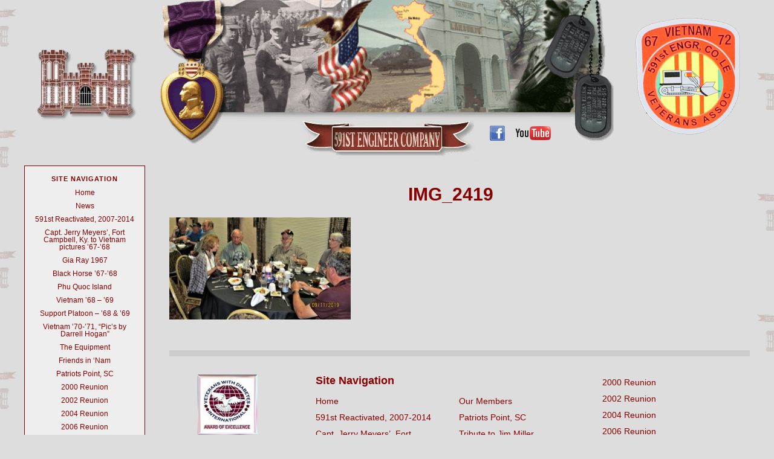

--- FILE ---
content_type: text/html; charset=UTF-8
request_url: https://591engineercompany.com/1598-2/2019-reunion-2/img_2419/
body_size: 55998
content:
<!DOCTYPE html>
<!--[if IE 7]>
<html class="ie ie7" lang="en-US">
<![endif]-->
<!--[if IE 8]>
<html class="ie ie8" lang="en-US">
<![endif]-->
<!--[if !(IE 7) | !(IE 8)  ]><!-->
<html lang="en-US">
<!--<![endif]-->
<head>
<meta charset="UTF-8" />
<meta name="viewport" content="initial-scale=1.0, maximum-scale=1.0, width=device-width, user-scalable=no" />
<title>IMG_2419 - 591st Engineer Company</title>
<link rel="profile" href="http://gmpg.org/xfn/11" />
<link href="https://fonts.googleapis.com/css?family=Lato:400,400i,700,700i" rel="stylesheet">
<link rel="stylesheet" href="https://591engineercompany.com/wp-content/themes/591st/style.css?1498793297" type="text/css" media="screen, projection" />
<!--[if lt IE 9]>
<script src="http://html5shim.googlecode.com/svn/trunk/html5.js"></script>
<style>*{behavior:url(https://591engineercompany.com/wp-content/themes/591st/assets/css/PIE-1.0.0/PIE.htc);}</style>
<![endif]-->
<meta name='robots' content='index, follow, max-image-preview:large, max-snippet:-1, max-video-preview:-1' />

	<!-- This site is optimized with the Yoast SEO plugin v26.8 - https://yoast.com/product/yoast-seo-wordpress/ -->
	<link rel="canonical" href="https://591engineercompany.com/1598-2/2019-reunion-2/img_2419/" />
	<meta property="og:locale" content="en_US" />
	<meta property="og:type" content="article" />
	<meta property="og:title" content="IMG_2419 - 591st Engineer Company" />
	<meta property="og:url" content="https://591engineercompany.com/1598-2/2019-reunion-2/img_2419/" />
	<meta property="og:site_name" content="591st Engineer Company" />
	<meta property="og:image" content="https://591engineercompany.com/1598-2/2019-reunion-2/img_2419" />
	<meta property="og:image:width" content="1920" />
	<meta property="og:image:height" content="1079" />
	<meta property="og:image:type" content="image/jpeg" />
	<meta name="twitter:card" content="summary_large_image" />
	<script type="application/ld+json" class="yoast-schema-graph">{"@context":"https://schema.org","@graph":[{"@type":"WebPage","@id":"https://591engineercompany.com/1598-2/2019-reunion-2/img_2419/","url":"https://591engineercompany.com/1598-2/2019-reunion-2/img_2419/","name":"IMG_2419 - 591st Engineer Company","isPartOf":{"@id":"https://591engineercompany.com/#website"},"primaryImageOfPage":{"@id":"https://591engineercompany.com/1598-2/2019-reunion-2/img_2419/#primaryimage"},"image":{"@id":"https://591engineercompany.com/1598-2/2019-reunion-2/img_2419/#primaryimage"},"thumbnailUrl":"https://591engineercompany.com/wp-content/uploads/2020/01/IMG_2419.jpg","datePublished":"2020-01-05T18:17:08+00:00","breadcrumb":{"@id":"https://591engineercompany.com/1598-2/2019-reunion-2/img_2419/#breadcrumb"},"inLanguage":"en-US","potentialAction":[{"@type":"ReadAction","target":["https://591engineercompany.com/1598-2/2019-reunion-2/img_2419/"]}]},{"@type":"ImageObject","inLanguage":"en-US","@id":"https://591engineercompany.com/1598-2/2019-reunion-2/img_2419/#primaryimage","url":"https://591engineercompany.com/wp-content/uploads/2020/01/IMG_2419.jpg","contentUrl":"https://591engineercompany.com/wp-content/uploads/2020/01/IMG_2419.jpg","width":1920,"height":1079},{"@type":"BreadcrumbList","@id":"https://591engineercompany.com/1598-2/2019-reunion-2/img_2419/#breadcrumb","itemListElement":[{"@type":"ListItem","position":1,"name":"Home","item":"https://591engineercompany.com/"},{"@type":"ListItem","position":2,"name":"2019 Reunion","item":"https://591engineercompany.com/1598-2/2019-reunion-2/"},{"@type":"ListItem","position":3,"name":"IMG_2419"}]},{"@type":"WebSite","@id":"https://591engineercompany.com/#website","url":"https://591engineercompany.com/","name":"591st Engineer Company","description":"Dedicated to the Veterans of the 591st Engineer Company","publisher":{"@id":"https://591engineercompany.com/#organization"},"potentialAction":[{"@type":"SearchAction","target":{"@type":"EntryPoint","urlTemplate":"https://591engineercompany.com/?s={search_term_string}"},"query-input":{"@type":"PropertyValueSpecification","valueRequired":true,"valueName":"search_term_string"}}],"inLanguage":"en-US"},{"@type":"Organization","@id":"https://591engineercompany.com/#organization","name":"591st Engineer Company","url":"https://591engineercompany.com/","logo":{"@type":"ImageObject","inLanguage":"en-US","@id":"https://591engineercompany.com/#/schema/logo/image/","url":"https://591engineercompany.com/wp-content/uploads/2017/04/rinker_01.jpg","contentUrl":"https://591engineercompany.com/wp-content/uploads/2017/04/rinker_01.jpg","width":300,"height":200,"caption":"591st Engineer Company"},"image":{"@id":"https://591engineercompany.com/#/schema/logo/image/"}}]}</script>
	<!-- / Yoast SEO plugin. -->


<link rel="alternate" type="application/rss+xml" title="591st Engineer Company &raquo; Feed" href="https://591engineercompany.com/feed/" />
<link rel="alternate" type="application/rss+xml" title="591st Engineer Company &raquo; Comments Feed" href="https://591engineercompany.com/comments/feed/" />
<link rel="alternate" title="oEmbed (JSON)" type="application/json+oembed" href="https://591engineercompany.com/wp-json/oembed/1.0/embed?url=https%3A%2F%2F591engineercompany.com%2F1598-2%2F2019-reunion-2%2Fimg_2419%2F" />
<link rel="alternate" title="oEmbed (XML)" type="text/xml+oembed" href="https://591engineercompany.com/wp-json/oembed/1.0/embed?url=https%3A%2F%2F591engineercompany.com%2F1598-2%2F2019-reunion-2%2Fimg_2419%2F&#038;format=xml" />
<style id='wp-img-auto-sizes-contain-inline-css' type='text/css'>
img:is([sizes=auto i],[sizes^="auto," i]){contain-intrinsic-size:3000px 1500px}
/*# sourceURL=wp-img-auto-sizes-contain-inline-css */
</style>
<style id='wp-emoji-styles-inline-css' type='text/css'>

	img.wp-smiley, img.emoji {
		display: inline !important;
		border: none !important;
		box-shadow: none !important;
		height: 1em !important;
		width: 1em !important;
		margin: 0 0.07em !important;
		vertical-align: -0.1em !important;
		background: none !important;
		padding: 0 !important;
	}
/*# sourceURL=wp-emoji-styles-inline-css */
</style>
<style id='wp-block-library-inline-css' type='text/css'>
:root{--wp-block-synced-color:#7a00df;--wp-block-synced-color--rgb:122,0,223;--wp-bound-block-color:var(--wp-block-synced-color);--wp-editor-canvas-background:#ddd;--wp-admin-theme-color:#007cba;--wp-admin-theme-color--rgb:0,124,186;--wp-admin-theme-color-darker-10:#006ba1;--wp-admin-theme-color-darker-10--rgb:0,107,160.5;--wp-admin-theme-color-darker-20:#005a87;--wp-admin-theme-color-darker-20--rgb:0,90,135;--wp-admin-border-width-focus:2px}@media (min-resolution:192dpi){:root{--wp-admin-border-width-focus:1.5px}}.wp-element-button{cursor:pointer}:root .has-very-light-gray-background-color{background-color:#eee}:root .has-very-dark-gray-background-color{background-color:#313131}:root .has-very-light-gray-color{color:#eee}:root .has-very-dark-gray-color{color:#313131}:root .has-vivid-green-cyan-to-vivid-cyan-blue-gradient-background{background:linear-gradient(135deg,#00d084,#0693e3)}:root .has-purple-crush-gradient-background{background:linear-gradient(135deg,#34e2e4,#4721fb 50%,#ab1dfe)}:root .has-hazy-dawn-gradient-background{background:linear-gradient(135deg,#faaca8,#dad0ec)}:root .has-subdued-olive-gradient-background{background:linear-gradient(135deg,#fafae1,#67a671)}:root .has-atomic-cream-gradient-background{background:linear-gradient(135deg,#fdd79a,#004a59)}:root .has-nightshade-gradient-background{background:linear-gradient(135deg,#330968,#31cdcf)}:root .has-midnight-gradient-background{background:linear-gradient(135deg,#020381,#2874fc)}:root{--wp--preset--font-size--normal:16px;--wp--preset--font-size--huge:42px}.has-regular-font-size{font-size:1em}.has-larger-font-size{font-size:2.625em}.has-normal-font-size{font-size:var(--wp--preset--font-size--normal)}.has-huge-font-size{font-size:var(--wp--preset--font-size--huge)}.has-text-align-center{text-align:center}.has-text-align-left{text-align:left}.has-text-align-right{text-align:right}.has-fit-text{white-space:nowrap!important}#end-resizable-editor-section{display:none}.aligncenter{clear:both}.items-justified-left{justify-content:flex-start}.items-justified-center{justify-content:center}.items-justified-right{justify-content:flex-end}.items-justified-space-between{justify-content:space-between}.screen-reader-text{border:0;clip-path:inset(50%);height:1px;margin:-1px;overflow:hidden;padding:0;position:absolute;width:1px;word-wrap:normal!important}.screen-reader-text:focus{background-color:#ddd;clip-path:none;color:#444;display:block;font-size:1em;height:auto;left:5px;line-height:normal;padding:15px 23px 14px;text-decoration:none;top:5px;width:auto;z-index:100000}html :where(.has-border-color){border-style:solid}html :where([style*=border-top-color]){border-top-style:solid}html :where([style*=border-right-color]){border-right-style:solid}html :where([style*=border-bottom-color]){border-bottom-style:solid}html :where([style*=border-left-color]){border-left-style:solid}html :where([style*=border-width]){border-style:solid}html :where([style*=border-top-width]){border-top-style:solid}html :where([style*=border-right-width]){border-right-style:solid}html :where([style*=border-bottom-width]){border-bottom-style:solid}html :where([style*=border-left-width]){border-left-style:solid}html :where(img[class*=wp-image-]){height:auto;max-width:100%}:where(figure){margin:0 0 1em}html :where(.is-position-sticky){--wp-admin--admin-bar--position-offset:var(--wp-admin--admin-bar--height,0px)}@media screen and (max-width:600px){html :where(.is-position-sticky){--wp-admin--admin-bar--position-offset:0px}}

/*# sourceURL=wp-block-library-inline-css */
</style><style id='wp-block-columns-inline-css' type='text/css'>
.wp-block-columns{box-sizing:border-box;display:flex;flex-wrap:wrap!important}@media (min-width:782px){.wp-block-columns{flex-wrap:nowrap!important}}.wp-block-columns{align-items:normal!important}.wp-block-columns.are-vertically-aligned-top{align-items:flex-start}.wp-block-columns.are-vertically-aligned-center{align-items:center}.wp-block-columns.are-vertically-aligned-bottom{align-items:flex-end}@media (max-width:781px){.wp-block-columns:not(.is-not-stacked-on-mobile)>.wp-block-column{flex-basis:100%!important}}@media (min-width:782px){.wp-block-columns:not(.is-not-stacked-on-mobile)>.wp-block-column{flex-basis:0;flex-grow:1}.wp-block-columns:not(.is-not-stacked-on-mobile)>.wp-block-column[style*=flex-basis]{flex-grow:0}}.wp-block-columns.is-not-stacked-on-mobile{flex-wrap:nowrap!important}.wp-block-columns.is-not-stacked-on-mobile>.wp-block-column{flex-basis:0;flex-grow:1}.wp-block-columns.is-not-stacked-on-mobile>.wp-block-column[style*=flex-basis]{flex-grow:0}:where(.wp-block-columns){margin-bottom:1.75em}:where(.wp-block-columns.has-background){padding:1.25em 2.375em}.wp-block-column{flex-grow:1;min-width:0;overflow-wrap:break-word;word-break:break-word}.wp-block-column.is-vertically-aligned-top{align-self:flex-start}.wp-block-column.is-vertically-aligned-center{align-self:center}.wp-block-column.is-vertically-aligned-bottom{align-self:flex-end}.wp-block-column.is-vertically-aligned-stretch{align-self:stretch}.wp-block-column.is-vertically-aligned-bottom,.wp-block-column.is-vertically-aligned-center,.wp-block-column.is-vertically-aligned-top{width:100%}
/*# sourceURL=https://591engineercompany.com/wp-includes/blocks/columns/style.min.css */
</style>
<style id='global-styles-inline-css' type='text/css'>
:root{--wp--preset--aspect-ratio--square: 1;--wp--preset--aspect-ratio--4-3: 4/3;--wp--preset--aspect-ratio--3-4: 3/4;--wp--preset--aspect-ratio--3-2: 3/2;--wp--preset--aspect-ratio--2-3: 2/3;--wp--preset--aspect-ratio--16-9: 16/9;--wp--preset--aspect-ratio--9-16: 9/16;--wp--preset--color--black: #000000;--wp--preset--color--cyan-bluish-gray: #abb8c3;--wp--preset--color--white: #ffffff;--wp--preset--color--pale-pink: #f78da7;--wp--preset--color--vivid-red: #cf2e2e;--wp--preset--color--luminous-vivid-orange: #ff6900;--wp--preset--color--luminous-vivid-amber: #fcb900;--wp--preset--color--light-green-cyan: #7bdcb5;--wp--preset--color--vivid-green-cyan: #00d084;--wp--preset--color--pale-cyan-blue: #8ed1fc;--wp--preset--color--vivid-cyan-blue: #0693e3;--wp--preset--color--vivid-purple: #9b51e0;--wp--preset--gradient--vivid-cyan-blue-to-vivid-purple: linear-gradient(135deg,rgb(6,147,227) 0%,rgb(155,81,224) 100%);--wp--preset--gradient--light-green-cyan-to-vivid-green-cyan: linear-gradient(135deg,rgb(122,220,180) 0%,rgb(0,208,130) 100%);--wp--preset--gradient--luminous-vivid-amber-to-luminous-vivid-orange: linear-gradient(135deg,rgb(252,185,0) 0%,rgb(255,105,0) 100%);--wp--preset--gradient--luminous-vivid-orange-to-vivid-red: linear-gradient(135deg,rgb(255,105,0) 0%,rgb(207,46,46) 100%);--wp--preset--gradient--very-light-gray-to-cyan-bluish-gray: linear-gradient(135deg,rgb(238,238,238) 0%,rgb(169,184,195) 100%);--wp--preset--gradient--cool-to-warm-spectrum: linear-gradient(135deg,rgb(74,234,220) 0%,rgb(151,120,209) 20%,rgb(207,42,186) 40%,rgb(238,44,130) 60%,rgb(251,105,98) 80%,rgb(254,248,76) 100%);--wp--preset--gradient--blush-light-purple: linear-gradient(135deg,rgb(255,206,236) 0%,rgb(152,150,240) 100%);--wp--preset--gradient--blush-bordeaux: linear-gradient(135deg,rgb(254,205,165) 0%,rgb(254,45,45) 50%,rgb(107,0,62) 100%);--wp--preset--gradient--luminous-dusk: linear-gradient(135deg,rgb(255,203,112) 0%,rgb(199,81,192) 50%,rgb(65,88,208) 100%);--wp--preset--gradient--pale-ocean: linear-gradient(135deg,rgb(255,245,203) 0%,rgb(182,227,212) 50%,rgb(51,167,181) 100%);--wp--preset--gradient--electric-grass: linear-gradient(135deg,rgb(202,248,128) 0%,rgb(113,206,126) 100%);--wp--preset--gradient--midnight: linear-gradient(135deg,rgb(2,3,129) 0%,rgb(40,116,252) 100%);--wp--preset--font-size--small: 13px;--wp--preset--font-size--medium: 20px;--wp--preset--font-size--large: 36px;--wp--preset--font-size--x-large: 42px;--wp--preset--spacing--20: 0.44rem;--wp--preset--spacing--30: 0.67rem;--wp--preset--spacing--40: 1rem;--wp--preset--spacing--50: 1.5rem;--wp--preset--spacing--60: 2.25rem;--wp--preset--spacing--70: 3.38rem;--wp--preset--spacing--80: 5.06rem;--wp--preset--shadow--natural: 6px 6px 9px rgba(0, 0, 0, 0.2);--wp--preset--shadow--deep: 12px 12px 50px rgba(0, 0, 0, 0.4);--wp--preset--shadow--sharp: 6px 6px 0px rgba(0, 0, 0, 0.2);--wp--preset--shadow--outlined: 6px 6px 0px -3px rgb(255, 255, 255), 6px 6px rgb(0, 0, 0);--wp--preset--shadow--crisp: 6px 6px 0px rgb(0, 0, 0);}:where(.is-layout-flex){gap: 0.5em;}:where(.is-layout-grid){gap: 0.5em;}body .is-layout-flex{display: flex;}.is-layout-flex{flex-wrap: wrap;align-items: center;}.is-layout-flex > :is(*, div){margin: 0;}body .is-layout-grid{display: grid;}.is-layout-grid > :is(*, div){margin: 0;}:where(.wp-block-columns.is-layout-flex){gap: 2em;}:where(.wp-block-columns.is-layout-grid){gap: 2em;}:where(.wp-block-post-template.is-layout-flex){gap: 1.25em;}:where(.wp-block-post-template.is-layout-grid){gap: 1.25em;}.has-black-color{color: var(--wp--preset--color--black) !important;}.has-cyan-bluish-gray-color{color: var(--wp--preset--color--cyan-bluish-gray) !important;}.has-white-color{color: var(--wp--preset--color--white) !important;}.has-pale-pink-color{color: var(--wp--preset--color--pale-pink) !important;}.has-vivid-red-color{color: var(--wp--preset--color--vivid-red) !important;}.has-luminous-vivid-orange-color{color: var(--wp--preset--color--luminous-vivid-orange) !important;}.has-luminous-vivid-amber-color{color: var(--wp--preset--color--luminous-vivid-amber) !important;}.has-light-green-cyan-color{color: var(--wp--preset--color--light-green-cyan) !important;}.has-vivid-green-cyan-color{color: var(--wp--preset--color--vivid-green-cyan) !important;}.has-pale-cyan-blue-color{color: var(--wp--preset--color--pale-cyan-blue) !important;}.has-vivid-cyan-blue-color{color: var(--wp--preset--color--vivid-cyan-blue) !important;}.has-vivid-purple-color{color: var(--wp--preset--color--vivid-purple) !important;}.has-black-background-color{background-color: var(--wp--preset--color--black) !important;}.has-cyan-bluish-gray-background-color{background-color: var(--wp--preset--color--cyan-bluish-gray) !important;}.has-white-background-color{background-color: var(--wp--preset--color--white) !important;}.has-pale-pink-background-color{background-color: var(--wp--preset--color--pale-pink) !important;}.has-vivid-red-background-color{background-color: var(--wp--preset--color--vivid-red) !important;}.has-luminous-vivid-orange-background-color{background-color: var(--wp--preset--color--luminous-vivid-orange) !important;}.has-luminous-vivid-amber-background-color{background-color: var(--wp--preset--color--luminous-vivid-amber) !important;}.has-light-green-cyan-background-color{background-color: var(--wp--preset--color--light-green-cyan) !important;}.has-vivid-green-cyan-background-color{background-color: var(--wp--preset--color--vivid-green-cyan) !important;}.has-pale-cyan-blue-background-color{background-color: var(--wp--preset--color--pale-cyan-blue) !important;}.has-vivid-cyan-blue-background-color{background-color: var(--wp--preset--color--vivid-cyan-blue) !important;}.has-vivid-purple-background-color{background-color: var(--wp--preset--color--vivid-purple) !important;}.has-black-border-color{border-color: var(--wp--preset--color--black) !important;}.has-cyan-bluish-gray-border-color{border-color: var(--wp--preset--color--cyan-bluish-gray) !important;}.has-white-border-color{border-color: var(--wp--preset--color--white) !important;}.has-pale-pink-border-color{border-color: var(--wp--preset--color--pale-pink) !important;}.has-vivid-red-border-color{border-color: var(--wp--preset--color--vivid-red) !important;}.has-luminous-vivid-orange-border-color{border-color: var(--wp--preset--color--luminous-vivid-orange) !important;}.has-luminous-vivid-amber-border-color{border-color: var(--wp--preset--color--luminous-vivid-amber) !important;}.has-light-green-cyan-border-color{border-color: var(--wp--preset--color--light-green-cyan) !important;}.has-vivid-green-cyan-border-color{border-color: var(--wp--preset--color--vivid-green-cyan) !important;}.has-pale-cyan-blue-border-color{border-color: var(--wp--preset--color--pale-cyan-blue) !important;}.has-vivid-cyan-blue-border-color{border-color: var(--wp--preset--color--vivid-cyan-blue) !important;}.has-vivid-purple-border-color{border-color: var(--wp--preset--color--vivid-purple) !important;}.has-vivid-cyan-blue-to-vivid-purple-gradient-background{background: var(--wp--preset--gradient--vivid-cyan-blue-to-vivid-purple) !important;}.has-light-green-cyan-to-vivid-green-cyan-gradient-background{background: var(--wp--preset--gradient--light-green-cyan-to-vivid-green-cyan) !important;}.has-luminous-vivid-amber-to-luminous-vivid-orange-gradient-background{background: var(--wp--preset--gradient--luminous-vivid-amber-to-luminous-vivid-orange) !important;}.has-luminous-vivid-orange-to-vivid-red-gradient-background{background: var(--wp--preset--gradient--luminous-vivid-orange-to-vivid-red) !important;}.has-very-light-gray-to-cyan-bluish-gray-gradient-background{background: var(--wp--preset--gradient--very-light-gray-to-cyan-bluish-gray) !important;}.has-cool-to-warm-spectrum-gradient-background{background: var(--wp--preset--gradient--cool-to-warm-spectrum) !important;}.has-blush-light-purple-gradient-background{background: var(--wp--preset--gradient--blush-light-purple) !important;}.has-blush-bordeaux-gradient-background{background: var(--wp--preset--gradient--blush-bordeaux) !important;}.has-luminous-dusk-gradient-background{background: var(--wp--preset--gradient--luminous-dusk) !important;}.has-pale-ocean-gradient-background{background: var(--wp--preset--gradient--pale-ocean) !important;}.has-electric-grass-gradient-background{background: var(--wp--preset--gradient--electric-grass) !important;}.has-midnight-gradient-background{background: var(--wp--preset--gradient--midnight) !important;}.has-small-font-size{font-size: var(--wp--preset--font-size--small) !important;}.has-medium-font-size{font-size: var(--wp--preset--font-size--medium) !important;}.has-large-font-size{font-size: var(--wp--preset--font-size--large) !important;}.has-x-large-font-size{font-size: var(--wp--preset--font-size--x-large) !important;}
:where(.wp-block-columns.is-layout-flex){gap: 2em;}:where(.wp-block-columns.is-layout-grid){gap: 2em;}
/*# sourceURL=global-styles-inline-css */
</style>
<style id='core-block-supports-inline-css' type='text/css'>
.wp-container-core-columns-is-layout-9d6595d7{flex-wrap:nowrap;}
/*# sourceURL=core-block-supports-inline-css */
</style>

<style id='classic-theme-styles-inline-css' type='text/css'>
/*! This file is auto-generated */
.wp-block-button__link{color:#fff;background-color:#32373c;border-radius:9999px;box-shadow:none;text-decoration:none;padding:calc(.667em + 2px) calc(1.333em + 2px);font-size:1.125em}.wp-block-file__button{background:#32373c;color:#fff;text-decoration:none}
/*# sourceURL=/wp-includes/css/classic-themes.min.css */
</style>
<link rel='stylesheet' id='cpsh-shortcodes-css' href='https://591engineercompany.com/wp-content/plugins/column-shortcodes//assets/css/shortcodes.css?ver=1.0.1' type='text/css' media='all' />
<link rel='stylesheet' id='foobox-free-min-css' href='https://591engineercompany.com/wp-content/plugins/foobox-image-lightbox/free/css/foobox.free.min.css?ver=2.7.41' type='text/css' media='all' />
<link rel='stylesheet' id='foobox-min-css' href='https://591engineercompany.com/wp-content/plugins/fooboxV2/css/foobox.min.css?ver=2.4.0.0' type='text/css' media='all' />
<script type="text/javascript" src="https://591engineercompany.com/wp-includes/js/jquery/jquery.min.js?ver=3.7.1" id="jquery-core-js"></script>
<script type="text/javascript" src="https://591engineercompany.com/wp-includes/js/jquery/jquery-migrate.min.js?ver=3.4.1" id="jquery-migrate-js"></script>
<script type="text/javascript" id="foobox-free-min-js-before">
/* <![CDATA[ */
/* Run FooBox FREE (v2.7.41) */
var FOOBOX = window.FOOBOX = {
	ready: true,
	disableOthers: false,
	o: {wordpress: { enabled: true }, countMessage:'image %index of %total', captions: { dataTitle: ["captionTitle","title"], dataDesc: ["captionDesc","description"] }, rel: '', excludes:'.fbx-link,.nofoobox,.nolightbox,a[href*="pinterest.com/pin/create/button/"]', affiliate : { enabled: false }, error: "Could not load the item"},
	selectors: [
		".gallery", ".wp-block-gallery", ".wp-caption", ".wp-block-image", "a:has(img[class*=wp-image-])", ".foobox"
	],
	pre: function( $ ){
		// Custom JavaScript (Pre)
		
	},
	post: function( $ ){
		// Custom JavaScript (Post)
		
		// Custom Captions Code
		
	},
	custom: function( $ ){
		// Custom Extra JS
		
	}
};
//# sourceURL=foobox-free-min-js-before
/* ]]> */
</script>
<script type="text/javascript" src="https://591engineercompany.com/wp-content/plugins/foobox-image-lightbox/free/js/foobox.free.min.js?ver=2.7.41" id="foobox-free-min-js"></script>
<script type="text/javascript" src="https://591engineercompany.com/wp-content/plugins/fooboxV2/js/foobox.min.js?ver=2.4.0.0" id="foobox-min-js"></script>
<link rel="https://api.w.org/" href="https://591engineercompany.com/wp-json/" /><link rel="alternate" title="JSON" type="application/json" href="https://591engineercompany.com/wp-json/wp/v2/media/1949" /><link rel="EditURI" type="application/rsd+xml" title="RSD" href="https://591engineercompany.com/xmlrpc.php?rsd" />

<link rel='shortlink' href='https://591engineercompany.com/?p=1949' />
<script type="text/javascript">/* Run FooBox (v2.4.0.0) */
(function( FOOBOX, $, undefined ) {
  FOOBOX.o = {wordpress: { enabled: true }, pan: { enabled: true, showOverview: true, position: "fbx-top-right" }, deeplinking : { enabled: true, prefix: "foobox" }, excludes:'.fbx-link,.nofoobox,.nolightbox,a[href*="pinterest.com/pin/create/button/"]', affiliate : { enabled: false }, slideshow: { enabled:true}, social: {"enabled":true,"position":"fbx-above","excludes":["iframe","html"]}, preload:true};
  FOOBOX.init = function() {
    $(".fbx-link").removeClass("fbx-link");
    $(".gallery").foobox(FOOBOX.o);
    $(".foobox, [target=\"foobox\"]").foobox(FOOBOX.o);
    $(".wp-caption").foobox(FOOBOX.o);
    $("a:has(img[class*=wp-image-])").foobox(FOOBOX.o);

  };
}( window.FOOBOX = window.FOOBOX || {}, FooBox.$ ));

jQuery(function() {

  jQuery("body").append("<span style=\"font-family:'foobox'; color:transparent; position:absolute; top:-1000em;\">f</span>");
  FOOBOX.init();
  jQuery(document).trigger("foobox-after-init");
  jQuery('body').on('post-load', function(){ FOOBOX.init(); });

});
</script><!-- Stream WordPress user activity plugin v4.1.1 -->
<style type="text/css">

</style></head>

<body class="attachment wp-singular attachment-template-default attachmentid-1949 attachment-jpeg wp-theme-591st attachment-img_2419">

<div id="mobile-menu-bar" class="clearfix"><div class="menu-unnamed-container"><ul id="menu-unnamed" class="menu"><li id="menu-item-1304" class="menu-item menu-item-type-post_type menu-item-object-page menu-item-1304"><a href="https://591engineercompany.com/2000-reunion/">2000 Reunion</a></li>
<li id="menu-item-1305" class="menu-item menu-item-type-post_type menu-item-object-page menu-item-1305"><a href="https://591engineercompany.com/2002-reunion/">2002 Reunion</a></li>
<li id="menu-item-1306" class="menu-item menu-item-type-post_type menu-item-object-page menu-item-1306"><a href="https://591engineercompany.com/2004-reunion/">2004 Reunion</a></li>
<li id="menu-item-1307" class="menu-item menu-item-type-post_type menu-item-object-page menu-item-1307"><a href="https://591engineercompany.com/2006-reunion/">2006 Reunion</a></li>
<li id="menu-item-1308" class="menu-item menu-item-type-post_type menu-item-object-page menu-item-1308"><a href="https://591engineercompany.com/2007-reunion/">2007 Reunion</a></li>
<li id="menu-item-1309" class="menu-item menu-item-type-post_type menu-item-object-page menu-item-1309"><a href="https://591engineercompany.com/2009-reunion/">2009 Reunion</a></li>
<li id="menu-item-1310" class="menu-item menu-item-type-post_type menu-item-object-page menu-item-1310"><a href="https://591engineercompany.com/2011-reunion/">2011 Reunion</a></li>
<li id="menu-item-1311" class="menu-item menu-item-type-post_type menu-item-object-page menu-item-1311"><a href="https://591engineercompany.com/2013-reunion/">2013 Reunion</a></li>
<li id="menu-item-1312" class="menu-item menu-item-type-post_type menu-item-object-page menu-item-1312"><a href="https://591engineercompany.com/2015-reunion/">2015 Reunion</a></li>
<li id="menu-item-1313" class="menu-item menu-item-type-post_type menu-item-object-page menu-item-1313"><a href="https://591engineercompany.com/2017-reunion/">2017 Reunion</a></li>
<li id="menu-item-1607" class="menu-item menu-item-type-post_type menu-item-object-page menu-item-1607"><a href="https://591engineercompany.com/1598-2/2019-reunion-2/">2019 Reunion</a></li>
<li id="menu-item-2437" class="menu-item menu-item-type-post_type menu-item-object-page menu-item-2437"><a href="https://591engineercompany.com/2022-reunion-2/">2022 Reunion</a></li>
<li id="menu-item-5635" class="menu-item menu-item-type-post_type menu-item-object-page menu-item-5635"><a href="https://591engineercompany.com/2023-reunion/">2023 Reunion</a></li>
<li id="menu-item-5778" class="menu-item menu-item-type-post_type menu-item-object-page menu-item-5778"><a href="https://591engineercompany.com/2024-reunion/">2024 Reunion</a></li>
<li id="menu-item-5777" class="menu-item menu-item-type-post_type menu-item-object-page menu-item-5777"><a href="https://591engineercompany.com/2025-reunion/">2025 Reunion</a></li>
<li id="menu-item-6363" class="menu-item menu-item-type-post_type menu-item-object-page menu-item-6363"><a href="https://591engineercompany.com/2026-our-next-reunion/">2026 Our Next Reunion</a></li>
</ul></div></div>
<div id="mobile-menu-dropdown" class="clearfix"><div class="menu-unnamed-container"><ul id="menu-unnamed-1" class="menu"><li class="menu-item menu-item-type-post_type menu-item-object-page menu-item-1304"><a href="https://591engineercompany.com/2000-reunion/">2000 Reunion</a></li>
<li class="menu-item menu-item-type-post_type menu-item-object-page menu-item-1305"><a href="https://591engineercompany.com/2002-reunion/">2002 Reunion</a></li>
<li class="menu-item menu-item-type-post_type menu-item-object-page menu-item-1306"><a href="https://591engineercompany.com/2004-reunion/">2004 Reunion</a></li>
<li class="menu-item menu-item-type-post_type menu-item-object-page menu-item-1307"><a href="https://591engineercompany.com/2006-reunion/">2006 Reunion</a></li>
<li class="menu-item menu-item-type-post_type menu-item-object-page menu-item-1308"><a href="https://591engineercompany.com/2007-reunion/">2007 Reunion</a></li>
<li class="menu-item menu-item-type-post_type menu-item-object-page menu-item-1309"><a href="https://591engineercompany.com/2009-reunion/">2009 Reunion</a></li>
<li class="menu-item menu-item-type-post_type menu-item-object-page menu-item-1310"><a href="https://591engineercompany.com/2011-reunion/">2011 Reunion</a></li>
<li class="menu-item menu-item-type-post_type menu-item-object-page menu-item-1311"><a href="https://591engineercompany.com/2013-reunion/">2013 Reunion</a></li>
<li class="menu-item menu-item-type-post_type menu-item-object-page menu-item-1312"><a href="https://591engineercompany.com/2015-reunion/">2015 Reunion</a></li>
<li class="menu-item menu-item-type-post_type menu-item-object-page menu-item-1313"><a href="https://591engineercompany.com/2017-reunion/">2017 Reunion</a></li>
<li class="menu-item menu-item-type-post_type menu-item-object-page menu-item-1607"><a href="https://591engineercompany.com/1598-2/2019-reunion-2/">2019 Reunion</a></li>
<li class="menu-item menu-item-type-post_type menu-item-object-page menu-item-2437"><a href="https://591engineercompany.com/2022-reunion-2/">2022 Reunion</a></li>
<li class="menu-item menu-item-type-post_type menu-item-object-page menu-item-5635"><a href="https://591engineercompany.com/2023-reunion/">2023 Reunion</a></li>
<li class="menu-item menu-item-type-post_type menu-item-object-page menu-item-5778"><a href="https://591engineercompany.com/2024-reunion/">2024 Reunion</a></li>
<li class="menu-item menu-item-type-post_type menu-item-object-page menu-item-5777"><a href="https://591engineercompany.com/2025-reunion/">2025 Reunion</a></li>
<li class="menu-item menu-item-type-post_type menu-item-object-page menu-item-6363"><a href="https://591engineercompany.com/2026-our-next-reunion/">2026 Our Next Reunion</a></li>
</ul></div></div>
<div id="search-menu-dropdown" class="clearfix">	<form method="get" class="searchform" action="https://591engineercompany.com" role="search">
		<input type="text" class="search-text" name="s" value="Search" onfocus="if (this.value == 'Search') {this.value = '';}" onblur="if (this.value == '') {this.value = 'Search';}" />
		<input type="submit" class="searchsubmit" value="&nbsp;" />
	</form>
</div>

<div id="page-wrap" class="clearfix">

   <header id="masthead" class="clearfix" role="banner">
      <div class="pagewidth clearfix">
         <div id="header-right">
            <a href="https://591engineercompany.com/"><img src="https://591engineercompany.com/wp-content/themes/591st/assets/images/logo.png" alt="591st Engineer Company" /></a>
         </div>
         <div id="header-center">
            <a href="https://591engineercompany.com/"><img src="https://591engineercompany.com/wp-content/themes/591st/assets/images/591st-header.png" alt="591st Engineer Company" width="753" height="270" /></a>
            <aside id="text-3" class="widget widget_text clearfix">			<div class="textwidget"><p><a href="https://www.facebook.com/groups/154153491288185/"
 target="_blank"><img decoding="async" src="https://591engineercompany.com/wp-content/themes/591st/assets/images/facebook.png" alt="Facebook" /></a> &nbsp;&nbsp;&nbsp;<a href="https://www.youtube.com/channel/UCUufK7qqATH2TqkATLCO_nQ" target="_blank"><img decoding="async" src="https://591engineercompany.com/wp-content/themes/591st/assets/images/youtube.png" alt="YouTube" /></a></p>
</div>
		</aside><aside id="text-7" class="widget widget_text clearfix">			<div class="textwidget"></div>
		</aside>         </div>
         <div id="logo">
            <a href="https://591engineercompany.com/"><img src="https://591engineercompany.com/wp-content/themes/591st/assets/images/castle.jpg" alt="591st Engineer Company" /></a>
         </div>
      </div>
   </header>

   <div id="content-wrap" class="clearfix">
      <div class="pagewidth clearfix">


		<div id="primary" class="clearfix" role="main">
						<article id="post-1949" class="post clearfix">
				<header class="entry-header">
					<h1 class="entry-title">IMG_2419</h1>
				</header>
				<div class="entry-content">
					<input class="fooboxshare_post_id" type="hidden" value="1949"/><p class="attachment"><a data-attachment-id="0" href='https://591engineercompany.com/wp-content/uploads/2020/01/IMG_2419.jpg'><img fetchpriority="high" decoding="async" width="300" height="169" src="https://591engineercompany.com/wp-content/uploads/2020/01/IMG_2419-300x169.jpg" class="attachment-medium size-medium" alt="" srcset="https://591engineercompany.com/wp-content/uploads/2020/01/IMG_2419-300x169.jpg 300w, https://591engineercompany.com/wp-content/uploads/2020/01/IMG_2419-1024x575.jpg 1024w, https://591engineercompany.com/wp-content/uploads/2020/01/IMG_2419-768x432.jpg 768w, https://591engineercompany.com/wp-content/uploads/2020/01/IMG_2419-1536x863.jpg 1536w, https://591engineercompany.com/wp-content/uploads/2020/01/IMG_2419.jpg 1920w" sizes="(max-width: 300px) 100vw, 300px" /></a></p>
									</div>
			</article>
					</div>
				<nav id="secondary" class="clearfix widget-area" role="complementary">
			<aside id="block-7" class="widget widget_block clearfix">
<div class="wp-block-columns is-layout-flex wp-container-core-columns-is-layout-9d6595d7 wp-block-columns-is-layout-flex">
<div class="wp-block-column is-layout-flow wp-block-column-is-layout-flow" style="flex-basis:100%"><div class="wp-widget-group__inner-blocks"></div></div>
</div>
</aside><aside id="nav_menu-2" class="widget widget_nav_menu clearfix"><h3 class="widget-title">Site Navigation</h3><div class="menu-591st-reunions-container"><ul id="menu-591st-reunions" class="menu"><li id="menu-item-3816" class="menu-item menu-item-type-post_type menu-item-object-page menu-item-home menu-item-3816"><a href="https://591engineercompany.com/">Home</a></li>
<li id="menu-item-664" class="menu-item menu-item-type-taxonomy menu-item-object-category menu-item-664"><a href="https://591engineercompany.com/category/news/">News</a></li>
<li id="menu-item-3817" class="menu-item menu-item-type-post_type menu-item-object-page menu-item-3817"><a href="https://591engineercompany.com/591st-reactivated/">591st Reactivated, 2007-2014</a></li>
<li id="menu-item-3818" class="menu-item menu-item-type-post_type menu-item-object-page menu-item-3818"><a href="https://591engineercompany.com/capt-jerry-meyers-fort-campbell-ky-to-vietnam-pictures/">Capt. Jerry Meyers’, Fort Campbell, Ky. to Vietnam pictures ’67-’68</a></li>
<li id="menu-item-3819" class="menu-item menu-item-type-post_type menu-item-object-page menu-item-3819"><a href="https://591engineercompany.com/gia-ray-1967/">Gia Ray 1967</a></li>
<li id="menu-item-3820" class="menu-item menu-item-type-post_type menu-item-object-page menu-item-3820"><a href="https://591engineercompany.com/black-horse-67-68/">Black Horse ’67-’68</a></li>
<li id="menu-item-3821" class="menu-item menu-item-type-post_type menu-item-object-page menu-item-3821"><a href="https://591engineercompany.com/phu-quoc-island/">Phu Quoc Island</a></li>
<li id="menu-item-3822" class="menu-item menu-item-type-post_type menu-item-object-page menu-item-3822"><a href="https://591engineercompany.com/vietnam-68-69/">Vietnam &#8217;68 &#8211; &#8217;69</a></li>
<li id="menu-item-3823" class="menu-item menu-item-type-post_type menu-item-object-page menu-item-3823"><a href="https://591engineercompany.com/support-platoon-68-69/">Support Platoon – ’68 &#038; ’69</a></li>
<li id="menu-item-3824" class="menu-item menu-item-type-post_type menu-item-object-page menu-item-3824"><a href="https://591engineercompany.com/vietnam-70-71-pics-by-darrell-hogan/">Vietnam ’70-’71, “Pic’s by Darrell Hogan”</a></li>
<li id="menu-item-3825" class="menu-item menu-item-type-post_type menu-item-object-page menu-item-3825"><a href="https://591engineercompany.com/the-equipment/">The Equipment</a></li>
<li id="menu-item-3826" class="menu-item menu-item-type-post_type menu-item-object-page menu-item-3826"><a href="https://591engineercompany.com/friends-in-nam/">Friends in ‘Nam</a></li>
<li id="menu-item-3827" class="menu-item menu-item-type-post_type menu-item-object-page menu-item-3827"><a href="https://591engineercompany.com/trip-to-dc/">Patriots Point, SC</a></li>
<li id="menu-item-39" class="menu-item menu-item-type-post_type menu-item-object-page menu-item-39"><a href="https://591engineercompany.com/2000-reunion/">2000 Reunion</a></li>
<li id="menu-item-40" class="menu-item menu-item-type-post_type menu-item-object-page menu-item-40"><a href="https://591engineercompany.com/2002-reunion/">2002 Reunion</a></li>
<li id="menu-item-41" class="menu-item menu-item-type-post_type menu-item-object-page menu-item-41"><a href="https://591engineercompany.com/2004-reunion/">2004 Reunion</a></li>
<li id="menu-item-42" class="menu-item menu-item-type-post_type menu-item-object-page menu-item-42"><a href="https://591engineercompany.com/2006-reunion/">2006 Reunion</a></li>
<li id="menu-item-43" class="menu-item menu-item-type-post_type menu-item-object-page menu-item-43"><a href="https://591engineercompany.com/2007-reunion/">2007 Reunion</a></li>
<li id="menu-item-44" class="menu-item menu-item-type-post_type menu-item-object-page menu-item-44"><a href="https://591engineercompany.com/2009-reunion/">2009 Reunion</a></li>
<li id="menu-item-45" class="menu-item menu-item-type-post_type menu-item-object-page menu-item-45"><a href="https://591engineercompany.com/2011-reunion/">2011 Reunion</a></li>
<li id="menu-item-54" class="menu-item menu-item-type-post_type menu-item-object-page menu-item-54"><a href="https://591engineercompany.com/2013-reunion/">2013 Reunion</a></li>
<li id="menu-item-55" class="menu-item menu-item-type-post_type menu-item-object-page menu-item-55"><a href="https://591engineercompany.com/2015-reunion/">2015 Reunion</a></li>
<li id="menu-item-1326" class="menu-item menu-item-type-post_type menu-item-object-page menu-item-1326"><a href="https://591engineercompany.com/2017-reunion/">2017 Reunion</a></li>
<li id="menu-item-3789" class="menu-item menu-item-type-post_type menu-item-object-page menu-item-3789"><a href="https://591engineercompany.com/2019-2/">2019 Reunion</a></li>
<li id="menu-item-3779" class="menu-item menu-item-type-post_type menu-item-object-page menu-item-3779"><a href="https://591engineercompany.com/2022-reunion-2/">2022 Reunion</a></li>
<li id="menu-item-5633" class="menu-item menu-item-type-post_type menu-item-object-page menu-item-5633"><a href="https://591engineercompany.com/2023-reunion/">2023 Reunion</a></li>
<li id="menu-item-6334" class="menu-item menu-item-type-post_type menu-item-object-page menu-item-6334"><a href="https://591engineercompany.com/2024-reunion/">2024 Reunion</a></li>
<li id="menu-item-5782" class="menu-item menu-item-type-post_type menu-item-object-page menu-item-5782"><a href="https://591engineercompany.com/2025-reunion/">2025 Reunion</a></li>
<li id="menu-item-6359" class="menu-item menu-item-type-post_type menu-item-object-page menu-item-6359"><a href="https://591engineercompany.com/2026-our-next-reunion/">2026 Our Next Reunion</a></li>
<li id="menu-item-1377" class="menu-item menu-item-type-post_type menu-item-object-page menu-item-1377"><a href="https://591engineercompany.com/the-591st-sappers/">The 591st Sappers</a></li>
<li id="menu-item-61" class="menu-item menu-item-type-post_type menu-item-object-page menu-item-61"><a href="https://591engineercompany.com/our-members/">Our Members</a></li>
<li id="menu-item-59" class="menu-item menu-item-type-post_type menu-item-object-page menu-item-59"><a href="https://591engineercompany.com/in-memory/">In Memory</a></li>
<li id="menu-item-605" class="menu-item menu-item-type-custom menu-item-object-custom menu-item-605"><a target="_blank" href="http://pub49.bravenet.com/guestbook/4184535849">Guestbook</a></li>
<li id="menu-item-57" class="menu-item menu-item-type-post_type menu-item-object-page menu-item-57"><a href="https://591engineercompany.com/contact-us/">Contact Us</a></li>
<li id="menu-item-3898" class="menu-item menu-item-type-post_type menu-item-object-page menu-item-home menu-item-3898"><a href="https://591engineercompany.com/">Home</a></li>
</ul></div></aside><aside id="block-5" class="widget widget_block clearfix"><div class="wp-widget-group__inner-blocks"></div></aside>		</nav>


		<footer id="footer" class="clearfix" role="contentinfo">
			<div class="row-1 clearfix">
				<div class="col col-1">
					<aside id="text-2" class="widget widget_text clearfix">			<div class="textwidget"><p><img decoding="async" src="https://591engineercompany.com/wp-content/themes/591st/assets/images/award.jpg" alt="Veterans with disabilities award" width="100" /></p>
<p><a href="http://www.patriotfiles.com/modules.php?op=modload&#038;name=Web_Award&#038;file=index" target="_blank"><img decoding="async" src="https://591engineercompany.com/wp-content/themes/591st/assets/images/patriot_award.jpg" alt="Patriot award" /></a></p>
</div>
		</aside>				</div>
				<div class="col col-2">
					<aside id="nav_menu-3" class="widget widget_nav_menu clearfix"><h3 class="widget-title">Site Navigation</h3><div class="menu-site-navigation-1-container"><ul id="menu-site-navigation-1" class="menu"><li id="menu-item-73" class="menu-item menu-item-type-post_type menu-item-object-page menu-item-home menu-item-73"><a href="https://591engineercompany.com/">Home</a></li>
<li id="menu-item-74" class="menu-item menu-item-type-post_type menu-item-object-page menu-item-74"><a href="https://591engineercompany.com/591st-reactivated/">591st Reactivated, 2007-2014</a></li>
<li id="menu-item-2068" class="menu-item menu-item-type-post_type menu-item-object-page menu-item-2068"><a href="https://591engineercompany.com/capt-jerry-meyers-fort-campbell-ky-to-vietnam-pictures/">Capt. Jerry Meyers&#8217;, Fort Campbell, Ky. to Vietnam pictures &#8217;67-&#8217;68</a></li>
<li id="menu-item-76" class="menu-item menu-item-type-post_type menu-item-object-page menu-item-76"><a href="https://591engineercompany.com/gia-ray-1967/">Gia Ray 1967</a></li>
<li id="menu-item-75" class="menu-item menu-item-type-post_type menu-item-object-page menu-item-75"><a href="https://591engineercompany.com/black-horse-67-68/">Black Horse Base Camp ’67-’68</a></li>
<li id="menu-item-77" class="menu-item menu-item-type-post_type menu-item-object-page menu-item-77"><a href="https://591engineercompany.com/phu-quoc-island/">Phu Quoc Island, Jan. 1968</a></li>
<li id="menu-item-78" class="menu-item menu-item-type-post_type menu-item-object-page menu-item-78"><a href="https://591engineercompany.com/vietnam-68-69/">Vietnam May ’68 – April ’69</a></li>
<li id="menu-item-79" class="menu-item menu-item-type-post_type menu-item-object-page menu-item-79"><a href="https://591engineercompany.com/support-platoon-68-69/">Support Platoon – ’68 &#038; ’69</a></li>
<li id="menu-item-2384" class="menu-item menu-item-type-post_type menu-item-object-page menu-item-2384"><a href="https://591engineercompany.com/vietnam-70-71/">Vietnam &#8217;70-&#8217;71, “Pic’s by Darrell Hogan”</a></li>
<li id="menu-item-81" class="menu-item menu-item-type-post_type menu-item-object-page menu-item-81"><a href="https://591engineercompany.com/the-equipment/">The Equipment</a></li>
<li id="menu-item-80" class="menu-item menu-item-type-post_type menu-item-object-page menu-item-80"><a href="https://591engineercompany.com/friends-in-nam/">Friends in ‘Nam</a></li>
<li id="menu-item-1378" class="menu-item menu-item-type-post_type menu-item-object-page menu-item-1378"><a href="https://591engineercompany.com/the-591st-sappers/">The 591st Sappers</a></li>
</ul></div></aside><aside id="nav_menu-4" class="widget widget_nav_menu clearfix"><h3 class="widget-title">&nbsp;</h3><div class="menu-site-navigation-2-container"><ul id="menu-site-navigation-2" class="menu"><li id="menu-item-86" class="menu-item menu-item-type-post_type menu-item-object-page menu-item-86"><a href="https://591engineercompany.com/our-members/">Our Members</a></li>
<li id="menu-item-88" class="menu-item menu-item-type-post_type menu-item-object-page menu-item-88"><a href="https://591engineercompany.com/trip-to-dc/">Patriots Point, SC</a></li>
<li id="menu-item-87" class="menu-item menu-item-type-post_type menu-item-object-page menu-item-87"><a href="https://591engineercompany.com/tribute-to-jim/">Tribute to Jim Miller</a></li>
<li id="menu-item-85" class="menu-item menu-item-type-post_type menu-item-object-page menu-item-85"><a href="https://591engineercompany.com/in-memory/">In Memory</a></li>
<li id="menu-item-1488" class="menu-item menu-item-type-custom menu-item-object-custom menu-item-1488"><a target="_blank" href="http://pub49.bravenet.com/guestbook/4184535849">Guestbook</a></li>
<li id="menu-item-83" class="menu-item menu-item-type-post_type menu-item-object-page menu-item-83"><a href="https://591engineercompany.com/contact-us/">Contact Us</a></li>
</ul></div></aside><aside id="nav_menu-5" class="widget widget_nav_menu clearfix"><div class="menu-unnamed-container"><ul id="menu-unnamed-2" class="menu"><li class="menu-item menu-item-type-post_type menu-item-object-page menu-item-1304"><a href="https://591engineercompany.com/2000-reunion/">2000 Reunion</a></li>
<li class="menu-item menu-item-type-post_type menu-item-object-page menu-item-1305"><a href="https://591engineercompany.com/2002-reunion/">2002 Reunion</a></li>
<li class="menu-item menu-item-type-post_type menu-item-object-page menu-item-1306"><a href="https://591engineercompany.com/2004-reunion/">2004 Reunion</a></li>
<li class="menu-item menu-item-type-post_type menu-item-object-page menu-item-1307"><a href="https://591engineercompany.com/2006-reunion/">2006 Reunion</a></li>
<li class="menu-item menu-item-type-post_type menu-item-object-page menu-item-1308"><a href="https://591engineercompany.com/2007-reunion/">2007 Reunion</a></li>
<li class="menu-item menu-item-type-post_type menu-item-object-page menu-item-1309"><a href="https://591engineercompany.com/2009-reunion/">2009 Reunion</a></li>
<li class="menu-item menu-item-type-post_type menu-item-object-page menu-item-1310"><a href="https://591engineercompany.com/2011-reunion/">2011 Reunion</a></li>
<li class="menu-item menu-item-type-post_type menu-item-object-page menu-item-1311"><a href="https://591engineercompany.com/2013-reunion/">2013 Reunion</a></li>
<li class="menu-item menu-item-type-post_type menu-item-object-page menu-item-1312"><a href="https://591engineercompany.com/2015-reunion/">2015 Reunion</a></li>
<li class="menu-item menu-item-type-post_type menu-item-object-page menu-item-1313"><a href="https://591engineercompany.com/2017-reunion/">2017 Reunion</a></li>
<li class="menu-item menu-item-type-post_type menu-item-object-page menu-item-1607"><a href="https://591engineercompany.com/1598-2/2019-reunion-2/">2019 Reunion</a></li>
<li class="menu-item menu-item-type-post_type menu-item-object-page menu-item-2437"><a href="https://591engineercompany.com/2022-reunion-2/">2022 Reunion</a></li>
<li class="menu-item menu-item-type-post_type menu-item-object-page menu-item-5635"><a href="https://591engineercompany.com/2023-reunion/">2023 Reunion</a></li>
<li class="menu-item menu-item-type-post_type menu-item-object-page menu-item-5778"><a href="https://591engineercompany.com/2024-reunion/">2024 Reunion</a></li>
<li class="menu-item menu-item-type-post_type menu-item-object-page menu-item-5777"><a href="https://591engineercompany.com/2025-reunion/">2025 Reunion</a></li>
<li class="menu-item menu-item-type-post_type menu-item-object-page menu-item-6363"><a href="https://591engineercompany.com/2026-our-next-reunion/">2026 Our Next Reunion</a></li>
</ul></div></aside>				</div>
			</div>
			<div class="row-2 clearfix">
				<aside id="text-6" class="widget widget_text clearfix"><h3 class="widget-title">Links of Interest</h3>			<div class="textwidget"><ul class="links">
<li><a href="http://www.armyengineer.com/unit_links.html" target="_blank" rel="noopener noreferrer">Engineer Unit Regimental Links</a><br />
An extensive list of links to websites dedicated to our Service Men &amp; Women.</li>
<li><a href="http://www.lonesentry.com/" target="_blank" rel="noopener noreferrer">Lone Sentry</a><br />
Photos, Articles and Research on the European Theater in World War II.</li>
<li><a href="https://591engineercompany.com/meyers-history/">591st Remembered, 1966-68</a><br />
Capt. Jerry Meyers, 1st Company CO.</li>
<li><a href="http://www.history.army.mil/html/forcestruc/lineages/branches/eng/0591enco.htm" target="_blank" rel="noopener noreferrer">Lineage &amp; Honors Information</a><br />
Read more about the history of the 591st Engineer Company.</li>
<li><a href="https://591engineercompany.com/wp-content/uploads/2017/06/Capt.-Willard-McCrone-remembers-1970-71.pdf" target="_blank" rel="noopener noreferrer">591st Remembered, 1970-71</a><br />
Capt. Willard McCrone, Company CO.</li>
<li><a href="https://591engineercompany.com/operations-into-the-a-shau-valley-1968-69/">Operations into the A Shau Valley, 1968-69</a><br />
591st Engineer Company (Light Equipment)</li>
<li><a href="https://591engineercompany.com/contact-us/" target="_blank" rel="noopener noreferrer">Contact Us</a><br />
Help us locate other members of the 591st Engineer Company.</li>
</ul>
</div>
		</aside><aside id="text-5" class="widget widget_text clearfix"><h3 class="widget-title">A Request to 591st Veterans:</h3>			<div class="textwidget"><p>Please remember to check our <a href="http://pub49.bravenet.com/guestbook/4184535849">Guestbook</a> occasionally. Many times people are searching for old friends or family members and make requests for help. You may be the one that can help them get in contact with a long-lost friend or loved one. Thanks!</p>
<p><a href="http://pub49.bravenet.com/guestbook/4184535849"><img loading="lazy" decoding="async" class="aligncenter size-full wp-image-146" src="https://591engineercompany.com/wp-content/uploads/2017/05/guestbook.png" alt="" width="289" height="63" /></a></p>
<p><a href="http://pub49.bravenet.com/guestbook/4184535849" target="_blank" rel="noopener noreferrer">View Guestbook</a>  |  <a href="http://pub49.bravenet.com/guestbook/4184535849#bn-service-top" target="_blank" rel="noopener noreferrer">Sign Guestbook</a></p>
</div>
		</aside><aside id="text-4" class="widget widget_text clearfix"><h3 class="widget-title">Follow Us On:</h3>			<div class="textwidget"><p><a href="https://www.facebook.com/groups/154153491288185/"
 target="_blank"><img decoding="async" src="https://591engineercompany.com/wp-content/themes/591st/assets/images/facebook.png" alt="Facebook" /></a> &nbsp;&nbsp;&nbsp;<a href="https://www.youtube.com/channel/UCUufK7qqATH2TqkATLCO_nQ" target="_blank"><img decoding="async" src="https://591engineercompany.com/wp-content/themes/591st/assets/images/youtube.png" alt="YouTube" /></a></p>
</div>
		</aside>			</div>
		</footer>

		</div><!-- #content-wrap .pagewidth -->
	</div><!-- #content-wrap -->

</div><!-- #pagewrap -->

<script type="speculationrules">
{"prefetch":[{"source":"document","where":{"and":[{"href_matches":"/*"},{"not":{"href_matches":["/wp-*.php","/wp-admin/*","/wp-content/uploads/*","/wp-content/*","/wp-content/plugins/*","/wp-content/themes/591st/*","/*\\?(.+)"]}},{"not":{"selector_matches":"a[rel~=\"nofollow\"]"}},{"not":{"selector_matches":".no-prefetch, .no-prefetch a"}}]},"eagerness":"conservative"}]}
</script>
<script type="text/javascript" src="https://591engineercompany.com/wp-content/themes/591st/assets/js/site.js?1498793297&amp;ver=1.0" id="p14-global-js-js"></script>
<script type="text/javascript" src="https://591engineercompany.com/wp-content/themes/591st/assets/js/sticky.js?ver=1.0" id="sticky-js-js"></script>
<script id="wp-emoji-settings" type="application/json">
{"baseUrl":"https://s.w.org/images/core/emoji/17.0.2/72x72/","ext":".png","svgUrl":"https://s.w.org/images/core/emoji/17.0.2/svg/","svgExt":".svg","source":{"concatemoji":"https://591engineercompany.com/wp-includes/js/wp-emoji-release.min.js?ver=fbc61293137fe9aec2f58aab35431e05"}}
</script>
<script type="module">
/* <![CDATA[ */
/*! This file is auto-generated */
const a=JSON.parse(document.getElementById("wp-emoji-settings").textContent),o=(window._wpemojiSettings=a,"wpEmojiSettingsSupports"),s=["flag","emoji"];function i(e){try{var t={supportTests:e,timestamp:(new Date).valueOf()};sessionStorage.setItem(o,JSON.stringify(t))}catch(e){}}function c(e,t,n){e.clearRect(0,0,e.canvas.width,e.canvas.height),e.fillText(t,0,0);t=new Uint32Array(e.getImageData(0,0,e.canvas.width,e.canvas.height).data);e.clearRect(0,0,e.canvas.width,e.canvas.height),e.fillText(n,0,0);const a=new Uint32Array(e.getImageData(0,0,e.canvas.width,e.canvas.height).data);return t.every((e,t)=>e===a[t])}function p(e,t){e.clearRect(0,0,e.canvas.width,e.canvas.height),e.fillText(t,0,0);var n=e.getImageData(16,16,1,1);for(let e=0;e<n.data.length;e++)if(0!==n.data[e])return!1;return!0}function u(e,t,n,a){switch(t){case"flag":return n(e,"\ud83c\udff3\ufe0f\u200d\u26a7\ufe0f","\ud83c\udff3\ufe0f\u200b\u26a7\ufe0f")?!1:!n(e,"\ud83c\udde8\ud83c\uddf6","\ud83c\udde8\u200b\ud83c\uddf6")&&!n(e,"\ud83c\udff4\udb40\udc67\udb40\udc62\udb40\udc65\udb40\udc6e\udb40\udc67\udb40\udc7f","\ud83c\udff4\u200b\udb40\udc67\u200b\udb40\udc62\u200b\udb40\udc65\u200b\udb40\udc6e\u200b\udb40\udc67\u200b\udb40\udc7f");case"emoji":return!a(e,"\ud83e\u1fac8")}return!1}function f(e,t,n,a){let r;const o=(r="undefined"!=typeof WorkerGlobalScope&&self instanceof WorkerGlobalScope?new OffscreenCanvas(300,150):document.createElement("canvas")).getContext("2d",{willReadFrequently:!0}),s=(o.textBaseline="top",o.font="600 32px Arial",{});return e.forEach(e=>{s[e]=t(o,e,n,a)}),s}function r(e){var t=document.createElement("script");t.src=e,t.defer=!0,document.head.appendChild(t)}a.supports={everything:!0,everythingExceptFlag:!0},new Promise(t=>{let n=function(){try{var e=JSON.parse(sessionStorage.getItem(o));if("object"==typeof e&&"number"==typeof e.timestamp&&(new Date).valueOf()<e.timestamp+604800&&"object"==typeof e.supportTests)return e.supportTests}catch(e){}return null}();if(!n){if("undefined"!=typeof Worker&&"undefined"!=typeof OffscreenCanvas&&"undefined"!=typeof URL&&URL.createObjectURL&&"undefined"!=typeof Blob)try{var e="postMessage("+f.toString()+"("+[JSON.stringify(s),u.toString(),c.toString(),p.toString()].join(",")+"));",a=new Blob([e],{type:"text/javascript"});const r=new Worker(URL.createObjectURL(a),{name:"wpTestEmojiSupports"});return void(r.onmessage=e=>{i(n=e.data),r.terminate(),t(n)})}catch(e){}i(n=f(s,u,c,p))}t(n)}).then(e=>{for(const n in e)a.supports[n]=e[n],a.supports.everything=a.supports.everything&&a.supports[n],"flag"!==n&&(a.supports.everythingExceptFlag=a.supports.everythingExceptFlag&&a.supports[n]);var t;a.supports.everythingExceptFlag=a.supports.everythingExceptFlag&&!a.supports.flag,a.supports.everything||((t=a.source||{}).concatemoji?r(t.concatemoji):t.wpemoji&&t.twemoji&&(r(t.twemoji),r(t.wpemoji)))});
//# sourceURL=https://591engineercompany.com/wp-includes/js/wp-emoji-loader.min.js
/* ]]> */
</script>

</body>
</html>

--- FILE ---
content_type: text/css
request_url: https://591engineercompany.com/wp-content/themes/591st/style.css?1498793297
body_size: 22762
content:
/*
Theme Name: 	591st Engineer Company
Description: 	Custom theme
Version: 		1.0
Author: 		Digisage
Author URI: 	http://digisage.com
*/

/* ======================= global resets ======================= */
/* Based upon 'reset.css' in the Yahoo! User Interface Library: http://developer.yahoo.com/yui */
*, html, body, div, dl, dt, dd, ul, ol, li, h1, h2, h3, h4, h5, h6, pre, form, label, fieldset, input, p, blockquote, th, td { margin:0; padding:0 }
table 					{ border-collapse:collapse; border-spacing:0 }
fieldset, img 			{ border:0 }
address, caption, cite, code, dfn, em, strong, th, var { font-style:normal; font-weight:normal }
caption, th	 			{ text-align:left }
q:before, q:after 		{ content:''}
a img 					{ border:none } /* Gets rid of IE's blue borders */
input[type="submit"]	{ cursor:pointer; -webkit-appearance: button; /* Corrects inability to style clickable 'input' types in iOS */ }
input[type="submit"]::-moz-focus-inner { border:0; } /* helps with input and submit sizing */
/* html5 reset */
article, aside, details, figcaption, figure, footer, header, hgroup, menu, nav, section { display:block; }
audio,
canvas,
video 					{ display:inline-block; }
audio:not([controls]) 	{ display:none; }
@-ms-viewport			{ width:device-width; }
*,
*:before,
*:after 			{ -moz-box-sizing: border-box; -webkit-box-sizing: border-box; box-sizing: border-box; }
:link img 			{ border:none; }
a 					{ outline:none; }
.hidden 			{ display:none; }
br.clear 			{ clear:both; display:block; height:1px; margin:-1px 0 0 0 }
.clearfix:after 				{ visibility:hidden; display:block; font-size:0; content:" "; clear:both;  height:0; }
* html .clearfix             	{ zoom:1; } /* IE6 */
*:first-child+html .clearfix 	{ zoom:1; } /* IE7 */
/* responsive */
img, object, embed 	{ max-width:100%; height:auto; }
object, embed		{ height:100%; }
img				 	{ -ms-interpolation-mode: bicubic; }

/* ======================= Index ======================= */
/*
	- OVERVIEW:

 	- Architecture / Grid
	- Typography
	- Masthead
	- Navigation
	- Post (general content area)
	- Sidebar
	- Archive
	- Footer
	- Page Templates
	- Theme Helpers
	- Presentational classes generated by WordPress
	- Plugin Styling
	- Theme custom short codes
	- Responsive
*/

/*======================= Architecture overview ======================= */
html {
	height:100%;
}
body {
	margin:0;
	padding:0;
	background:#ddd url(assets/images/bg/background.jpg) repeat center top;
	color:#000;
	font-family:Arial, "Helvetica Neue", Helvetica, sans-serif;
	font-size:16px;
	font-weight:normal;
	text-align:left;
}
#page-wrap {
	width:1200px;
	margin:0 auto;
	background:#ddd;
}
#page-wrap:after {
  	content:"";
  	display:block;
  	height:100px; /* equal to #footer height */
}
.pagewidth {

}
#masthead {
	position:relative;
	margin:0;
	padding:0;
}
#nav-wrap {
	margin:0;
}
#content-wrap {
	margin:0;
	padding:0;
}
#primary,
#footer {
	width:80%;
	float:right;
}
#primary {
	padding:30px 30px 30px 0px;
}
#secondary {
	width:200px;
	float:left;
	z-index:1000;
	margin:0px;
	padding:15px;
	background:#eee;
	border:1px solid #800;
}
#footer {
	padding:30px 0 0 0;
	border-top:10px solid #ccc;
}

/*======================= Typography ======================= */
/*
	FONT 1:
	type:			sans-serif
	font-family: 	'Lato', sans-serif;
	weight/style: 	400	(normal | italic)
					700 (normal | italic)
*/
p {
	margin:0 0 15px 0;
	line-height:1.4;
}
/* lists */
ul {
	margin:0 0 15px 0;
	padding:0;
}
ul li {
 	margin:0 0 0 30px;
 	padding:0;
 	list-style:disc;
 	line-height:1.4;
}
ul li ul li	{
	list-style:circle;
}
ol {
	margin:0 0 15px 0;
	padding:0;
}
ol li {
	text-align:left;
	margin:0 0 0 30px;
	padding:0;
	list-style:decimal;
	line-height:1.4;
}
blockquote {
	margin:20px;
	padding:0px;
	font-size:22px;
}
blockquote p {
	font-style:italic;
	margin:0;
}
small {
	font-size:11px;
}
strong, b {
	font-weight:700;
}
em, i {
	font-style:italic;
}
/* tables */
table {
	border-collapse:collapse;
}
table tr td	{
	padding:5px;
}
/* headings */
h1,h2,h3,h4,h5,h6 {
	text-align:center;
	font-weight:700;
	color:#800;
	line-height:1.2;
}
h1 {
	font-size:30px;
	margin:0 0 20px 0;
}
h2 {
	font-size:26px;
	margin:0 0 10px 0;
}
h3 {
	font-size:24px;
	margin:0 0 10px 0;
}
h4 {
	font-size:22px;
	margin:0 0 10px 0;
}
h5 {
	font-size:20px;
	margin:0 0 10px 0;
}
h6 {
	font-size:16px;
	margin:0 0 10px 0;
}
/* default links & buttons */
a {
	color:#800;
	text-decoration:none;
}
a:hover {
	color:#000;
	text-decoration:none;
}
a.button {
	background:#800;
	display:block;
	margin:0;
	padding:5px 15px;
	float:left;
	width:auto;
	color:#fff;
	font-size:12px;
	-o-transition:		.3s;
	-ms-transition:		.3s;
	-moz-transition:	.3s;
	-webkit-transition:	.3s;
	transition:			.3s;
	-moz-border-radius:		5px;
	-webkit-border-radius:	5px;
	border-radius:			5px;
	-khtml-border-radius:	5px;
}
a.button:hover {
	background:#ae5f29;
}
/* Forms */
label {
	display:block;
	margin:0 0 5px 0;
}
input,
textarea,
select {
	display:block;
	color:#555;
	margin:0 0 15px 0;
	padding:5px;
	border:1px solid #ccc;
	/* keep all boxes equal */
	box-sizing:			content-box;
	-ms-box-sizing:		content-box;
	-moz-box-sizing:	content-box;
	-webkit-box-sizing:	content-box;
}
input[type="radio"],
input[type="checkbox"] {
	display:inline-block !important;
}
input[type="submit"] {
	background:#800;
	color:#fff;
}
input[type="submit"]:hover {
	background:#a30101;
}
select {
	line-height:28px; /* this is needed to keep height on select elements in safari */
}
/* placeholder font color */
::-webkit-input-placeholder {
	color:#333;
}
:-moz-placeholder {
	/* Firefox 18- */ color:#333;
}
::-moz-placeholder {
	/* Firefox 19+ */ color:#333;
}
:-ms-input-placeholder {
	color:#333;
}

/* ======================= Masthead ====================== */
#masthead #logo {
	width:17%; /* should match #secondary width */
	float:left;
	padding:80px 0 0 0;
	text-align:center;
}
#masthead #header-center {
	width:66%; /* should match #primary width */
	float:right;
	position:relative;
   text-align: center;
}
#masthead #header-center .widget {
	position:absolute;
	width:150px;
	right:100px;
	bottom:20px;
}
#masthead #header-right {
   width:17%; /* should match #secondary width */
   float:right;
   padding:30px 0 0 0;
   text-align:center;
}
/* ======================= Main Navigation ====================== */
#secondary h3.widget-title {
	color:#800;
	font-size:11px;
	letter-spacing:1px;
	font-weight:700;
	text-transform:uppercase;
	text-align:center;
	margin:0 0 5px 0;
}
#secondary .widget_nav_menu ul {
	margin:0;
	padding:0;
}
#secondary .widget_nav_menu ul li {
	list-style:none;
	position:relative;
	padding:0;
	margin:0;
}
#secondary .widget_nav_menu ul li a {
	margin:0;
	padding:5px 0;
	font-size:12px;
	line-height:1;
	display:block;
	text-align:center;
	text-decoration:none;
	-o-transition:		.3s;
	-ms-transition:		.3s;
	-moz-transition:	.3s;
	-webkit-transition:	.3s;
	transition:			.3s;
}
#secondary .widget_nav_menu ul li.current-menu-item a {
	font-weight:700;
	color:#000;
}
#secondary .widget_nav_menu ul li a:hover {
	text-decoration:none;
	background:#dfdede;
}
#secondary .widget_nav_menu ul > li.current-menu-item > a,
#secondary .widget_nav_menu ul > li.active > a {

}

/* ======================= Post / Page ====================== */
.post {
	padding:0;
	margin:0;
	position:relative;
}
p.date {
	margin:0;
}
.post .featured-img	{
	margin:0 0 25px 0;
}

/* ======================= archive.php / search.php ====================== */
.excerpt {
	padding:0 0 40px 0;
}
.excerpt .featured-img {
	width:25%;
	padding-right:25px;
	float:left;
}
.excerpt .post-content.has-thumb {
	width:75%;
	float:left;
}

/* paging */
.paging {
	margin:0;
}
.paging span,
.paging a {
	display:inline-block;
	padding:0px 5px;
	margin:0 3px 0 0;
}
.paging a.page-numbers {

}
.paging a.page-numbers.prev {

}
.paging a.page-numbers.next {

}
.paging span.page-numbers.current {

}

/* ======================= footer.php ======================= */
#footer .col {
	float:left;
}
#footer h3.widget-title {
	font-size:18px;
	font-weight:700;
	text-align:left;
}
#footer .row-1 .col-1 {
	width:20%;
	text-align:center;
}
#footer .row-1 .col-1 h3.widget-title {
	font-size:14px;
	text-align:center;
	font-weight:400;
	color:#000;
}
#footer .row-1 .col-2 {
	width:80%;
	padding:0 0 0 50px;
}
#footer .row-1 .col-2 .widget_nav_menu {
	width:31%;
	margin:0 2% 0 0;
	padding:0;
	float:left;
}
#footer .row-1 .col-2 .widget_nav_menu ul {
	margin:0;
	padding:0;
}
#footer .row-1 .col-2 .widget_nav_menu ul li {
	list-style:none;
	margin:0;
	padding:0;
}
#footer .row-1 .col-2 .widget_nav_menu ul li a {
	display:block;
	font-size:14px;
	padding:4px 0;
}

/* row 2 */
#footer .row-2 {
	padding:20px 0 0px 0;
}
#footer .row-2 h3.widget-title {
	text-align:center;
	font-size:18px;
}
#footer .row-2 .widget {
	margin:0;
}
#footer .row-2 .textwidget {
	text-align:center;
}
#footer ul.links {
	margin:0;
	padding:0;
}
#footer ul.links li {
	margin:0;
	padding:0;
	list-style:none;
	width:48%;
	height:100px;
	float:left;
	margin:0 1%;
	font-size:14px;
}
#footer ul.links li a {
	font-weight:700;
}


/* ======================= Page Templates ====================== */
/* home */
.home .entry-header {
	display:none;
}

body.page-in-memory .content-column.one_half {
	padding-left:60px;
}
body.page-in-memory .content-column.one_half {
	background:url(assets/images/bg/ribbonflag.gif) no-repeat left top;
}

body.page-591st-merchandise .entry-content {
	text-align:center;
}
body.page-591st-merchandise .content-column.one_half {
	padding-top:20px;
	padding-bottom:20px;
}
body.page-591st-merchandise .content-column.one_half p {
	text-align:center;
	font-style:italic;
	font-size:14px;
}

/* ======================= social icons ======================= */
ul#menu-social {
	margin:0;
	padding:0;
	list-style:none;
	text-align:center;
}
ul#menu-social li {
	margin:0 10px 0 0;
	padding:0;
	display:inline-block;
	position:relative;
}
ul#menu-social li a {
	color:#fff;
	width:30px;
	height:30px;
	line-height: 30px;
	font-size: 18px;
}
ul#menu-social li a[href*="facebook.com"] {

}
ul#menu-social li a[href*="twitter.com"] {

}
ul#menu-social li a[href*="plus.google.com"] {

}
ul#menu-social li a[href*="pinterest.com"] {

}
ul#menu-social li a[href*="linkedin.com"] {

}

/* ======================= searchform.php ================= */
form.searchform	{
	position:relative;
	margin:0;
	padding:0;
}
form.searchform input.search-text {
	width:96%;
	margin:0;
	padding:7px 2%;
	background:url(assets/images/bg/icon-search.png) no-repeat 96% 7px;
	border:1px solid #ccc;
	outline:none;
	color:#555;
}
form.searchform input.search-text:focus {
	border:1px solid #800;
}
form.searchform input.searchsubmit {
	position:absolute;
	right:0px;
	top:0px;
	width:23px;
	height:25px;
	background:none;
	border:none;
	outline:none;
	text-indent:-999px;
}

/* ======================= Theme helpers ======================= */
.dont-break-out {
	/* this will contain long strings (like URLs) from exiting their container */
  	overflow-wrap: break-word;
  	word-wrap: break-word;
  	-ms-word-break: break-all;
  	/* Instead use this non-standard one: */
  	word-break: break-word;
  	/* Adds a hyphen where the word breaks, if supported (No Blink) */
  	-ms-hyphens: auto;
  	-moz-hyphens: auto;
  	-webkit-hyphens: auto;
  	hyphens: auto;
}
.hide-text {
	text-indent:100%;
	white-space:nowrap;
	overflow:hidden;
}
.example-row {
	margin:0 0 10px 0;
}
.example-row .inner {
	height:50px;
}
/* rounded corners */
.rounded {
	-moz-border-radius:		5px;
	-webkit-border-radius:	5px;
	border-radius:			5px;
	-khtml-border-radius:	5px;
}
/* arrows */
.arrow {
	display:inline-block;
	margin:0 0 0 5px;
	width:0;
	height:0;
}
.arrow.up {
	border-left:5px solid transparent;
	border-right:5px solid transparent;
	border-bottom:5px solid #fff;
}
.arrow.down {
	border-left:5px solid transparent;
	border-right:5px solid transparent;
	border-top:5px solid #fff;
}
.arrow.right {
	border-top:5px solid transparent;
	border-bottom:5px solid transparent;
	border-left:5px solid #fff;
}
.arrow.left {
	border-top:5px solid transparent;
	border-bottom:5px solid transparent;
	border-right:5px solid #fff;
}
/* multi-column lists */
ul.col-2 {
	width:100%;
	overflow:hidden;
}
ul.col-2 li	{
	width:40%;
	float:left;
	margin:5px 0 0px 30px;
}
ul.col-3 {
	width:100%;
	overflow:hidden;
}
ul.col-3 li	{
	width:33%;
	float:left;
	margin:5px 0 5px 30px;
}
/* responsive maps */
.mapwrap {
	position:relative;
	padding-bottom: 75%;
	height:0;
	overflow:hidden;
}
.mapwrap iframe {
	position:absolute;
	top:0;
	left:0;
	width:100% !important;
	height:100% !important;
}

/* ======================= Presentational classes generated by WordPress ======================= */
.aligncenter {
	display:block;
	margin:0 auto;
}
.alignleft {
	float:left;
}
.alignright {
	float:right;
}
img.alignright {
	margin:0 0 10px 20px;
}
img.alignleft {
	margin:0 20px 10px 0;
}
/* WP captions */
.wp-caption	{
	margin-bottom: 20px;
}
.wp-caption.alignleft {
	margin-right:20px;
}
.wp-caption.alignright {
	margin-left:20px;
}
p.wp-caption-text {
	margin:5px 0 0 0;
	font-style:italic;
	font-size:14px;
}

/* ======================= Plugin Styling ======================= */


/* ======================= Theme custom short codes ======================= */
/* taps lyrics box */
#taps {
	width:100%;
	max-width:346px;
	height:500px;
	margin:30px auto 0 auto;
	padding:100px 25px 0 25px;
	text-align:center;
	font-size:15px;
	background:url(assets/images/bg/jimmy.jpg) no-repeat center center;
}
#taps small {

}

ul.recent-posts {
	margin:0;
	padding:0;
}
ul.recent-posts li {
	width:60%;
	margin:0 auto;
	padding:0;
	list-style:none;
}
ul.recent-posts li h3 {
	font-size:20px;

}
ul.recent-posts li p {
	text-align:center;
	margin:0 0 5px 0;
}
/* horizontal rule */
div.hr, hr {
	width:100%;
	height:10px;
	clear:both;
	margin:20px 0;
	background:#ccc;
}
.fpo {
	background:#e6e6e6;
	margin:0 0 10px 0;
}
.fpo span {
	display:inline-block;
	width:100%;
	text-align:center;
	color:#bbb;
	font-size:150%;
}
/* show / hide content */
.sh-title {
	cursor:pointer;
	position:relative;
	padding-right:50px;
}
.sh-title span {
	display:inline-block;
	width:0;
	height:0;
	margin:0 0 0 10px;
	border-left:6px solid transparent;
	border-right:6px solid transparent;
}
.sh-title.inactive span {
	border-top:9px solid #fe0329;
}
.sh-title.active span {
	border-bottom:9px solid #fe0329;
}

/* ======================= WP Comments ======================= */
ol.commentlist {
	margin:0 0 20px 0;
	padding:15px 0 0 0;
}
ol.commentlist li {
	list-style:none;
	margin:0 0 30px 0;
	padding:0;
	overflow:hidden;
}
.comment-body div.comment-author {
	width:15%;
	float:left;
	margin:0 20px 10px 0;
	} /* if settings in comments.php change for avatar output then change here too! */
.comment-body div.comment-author img {
	display:block;
}
.comment-body div.comment-author cite.fn {
	font-size:13px;
}
.comment-body div.comment-meta {
	font-style:italic;
	font-size:12px;
}
.comment-body p {
	padding:0px 0px 0px 0px;
}
.comment-body div.reply {
	display:none;
	position:absolute;
	width:75px;
	right:0;
	bottom:0;
	padding:4px;
	text-align:center;
	margin:10px 0 0 10px;
}
/* additional styling for LEVELS */
ol.commentlist ul.children li.depth-2 {
	margin:0 0 0 30px;
}
ol.commentlist ul.children li.depth-3 {
	margin:0 0 0 60px;
}
ol.commentlist ul.children li.depth-3 .reply {
	display:none;
}

/* ======================= Responsive ======================= */
#dimensions {
	position:fixed;
	width:50px;
	top:90px;
	left:5px;
	z-index:10000;
	font-size:10px;
	background:rgba(255,255,255,0.7);
	color:#222;
}

/* responsive navigation */
#mobile-menu-bar {
	display:none;
	height:50px;
	overflow:hidden;
}
#mobile-menu-bar {
	margin:0;
	padding:0;
	background:#800;
	color:#fff;
}
#mobile-menu-bar ul {
	margin:0;
	padding:0;
}
#mobile-menu-bar ul li {
	margin:0;
	padding:0;
	list-style:none;
	display:block;
	float:left;
}
#mobile-menu-bar ul li a {
	display:block;
	width:50px;
	height:50px;
	line-height:50px;
	overflow:hidden;
	text-indent:100%;
	white-space:nowrap;
	border-right:1px solid rgba(255,255,255,0.1);
}
#mobile-menu-bar ul li:last-child a {
	border-left:1px solid rgba(255,255,255,0.1);
	border-right:none;
}
#mobile-menu-bar ul li.home a {
	background:url(assets/images/bg/icon-home.png) no-repeat center center;
}
#mobile-menu-bar ul li.facebook a,
#mobile-menu-bar ul li a[href*="facebook.com"] {
	display:none;
	background:url(assets/images/bg/icon-facebook.png) no-repeat center center;
}
#mobile-menu-bar ul li.search a {
	background:url(assets/images/bg/icon-search-white.png) no-repeat center center;
}
#mobile-menu-bar ul li.hamburger {
	float:right;
}
#mobile-menu-bar ul li.hamburger a {
	background:url(assets/images/bg/hamburger.png) no-repeat center center;
}

/* drop down */
#mobile-menu-dropdown {
	display:none;
	padding:0;
	background:#800;
	border-top:1px solid rgba(255,255,255,0.1);
}
#mobile-menu-dropdown ul {
	margin:0;
	padding:0;
}
#mobile-menu-dropdown ul li {
	margin:0;
	padding:0;
	list-style:none;
	position:relative;
}
#mobile-menu-dropdown ul li.menu-item-has-children span.drop-button {
	width:50px;
	height:50px;
	position:absolute;
	top:0;
	right:0;
	border-left:1px solid rgba(255,255,255,0.1);
	cursor:pointer;
}
#mobile-menu-dropdown ul li.menu-item-has-children span.drop-button span {
	display:block;
	width:0;
	height:0;
	position:absolute;
	top:20px;
	left:20px;
	border-left:5px solid transparent;
	border-right:5px solid transparent;
	border-top:10px solid #fff;
}
#mobile-menu-dropdown ul li.menu-item-has-children span.drop-button.open span {
	border-left:5px solid transparent;
	border-right:5px solid transparent;
	border-bottom:10px solid #fff;
	border-top:none;
}
#mobile-menu-dropdown ul li.menu-item-home {
	display:none;
}
#mobile-menu-dropdown ul li a {
	display:block;
	height:50px;
	line-height:50px;
	margin:0;
	padding:0 50px 0 20px;
	color:#fff;
	border-bottom:1px solid rgba(255,255,255,0.1);
}
#mobile-menu-dropdown ul li ul {
	display:none;
}
#mobile-menu-dropdown ul li ul li a {
	padding-left:40px;
	font-weight:400;
}
#mobile-menu-dropdown ul li ul li ul {
	display:none;
}
#mobile-menu-dropdown ul li ul li ul li a {
	padding-left:60px;
}
/* search drop down */
#search-menu-dropdown {
	display:none;
	padding:20px;
	background:#800;
	border-top:1px solid rgba(255,255,255,0.1);
}
#search-menu-dropdown form.searchform	{
	position:relative;
	margin:0;
	padding:0;
}
#search-menu-dropdown form.searchform input.search-text {
	position:relative;
	display:inline-block;
	width:250px;
	margin:0;
	padding:10px 10px;
	border:none;
	outline:none;
	color:#555;
	background:#fff;
}
#search-menu-dropdown form.searchform input.search-text:focus {
	border:none;
	outline:none;
	background:#f9f9f9;
}
#search-menu-dropdown form.searchform input.searchsubmit {
	display:inline-block;
	position:relative;
	top:0px;
	right:0px;
	width:36px;
	height:36px;
	margin:0;
	padding:0;
	background:url(assets/images/bg/icon-search-white.png) no-repeat center center;
	border:none;
	outline:none;
	text-indent:-999px;
}




@media only screen and (min-width: 1221px) {
   ul#nav {
      display:block !important;
   }
}

@media only screen and (max-width: 1220px) {
   /* enforce hyphens on mobile */
   body {
      -webkit-hyphens:auto !important;
       -moz-hyphens:auto !important;
       -ms-hyphens:auto !important;
       hyphens:auto !important;
   }
   .hide-mobile {
      display:none;
   }
   #page-wrap {
      width:100%;
      padding:0 20px;
   }
   .pagewidth {
      width:100%;
   }
   #masthead #logo {
      width:100%;
      float:none;
      padding:10px 0 0 0;
   }
   #masthead #header-right {
      width:100%;
      float:none;
   }
   #masthead #header-center {
      width:100%;
      float:none;
   }
   #masthead #header-center .widget {
      position: relative;
      right: unset;
      bottom: unset;
      margin: 20px 0;
      padding: 0;
      width: 100%;
   }
   #masthead #header-center .widget p {
      width: 100%;
   }
   #secondary {
      display:none;
   }
   #mobile-menu-bar {
      display:block;
   }
   #primary,
   #footer {
      width:100%;
      float:none;
   }
   #primary {
      padding-right:0;
   }
}

@media only screen and (max-width: 900px) {
   #masthead #header-right .widget {
      right:100px;
      bottom:0px;
   }
   #footer ul.links li {
      height:130px;
   }
}

@media only screen and (max-width: 767px) {
   #masthead #header-right .widget {
      right:50px;
      bottom:20px;
   }
   #footer .col {
      float:none;
   }
   #footer .row-1 .col-1 {
      width:100%;
      text-align:center;
   }
   #footer .row-1 .col-1 .widget p {
      display:inline-block;
   }
   #footer .row-1 .col-1 img {
      display:inline-block;
      margin:0 10px;
   }
   #footer .row-1 .col-2 {
      width:100%;
      padding:0 0 0 50px;
   }
   .alignleft {
      float:none;
      margin:0;
   }
   .alignright {
      float:none;
      margin:0;
   }
   .wp-caption {
      max-width:100%;
   }
   .wp-caption.alignleft {
      margin:15px 0;
   }
   .wp-caption.alignright {
      margin:15px 0;
   }
   img.alignright {
      margin:0 0 15px 0;
   }
   img.alignleft {
      margin:0 0 15px 0;
   }
   /* multi-column lists */
   ul.col-2,
   ul.col-3 {
      width:100%;
      margin:0 0 20px 0;
      padding:0 0 0 30px;
   }
   ul.col-2 li,
   ul.col-3 li {
      width:100%;
      float:none;
      margin:0;
   }
}

@media only screen and (max-width: 700px) {
   #masthead #header-right .widget {
      right:0px;
      bottom:-60px;
   }
}

@media only screen and (max-width: 600px) {
   #footer ul.links li {
      margin:0 0 25px 0;
      width:100%;
      height:auto;
      float:none;
      font-size:16px;
   }
   #footer .row-1 .col-2 {
      width:100%;
      padding:0;
   }
   #footer h3.widget-title {
      text-align:center;
   }
   #footer .row-1 .col-2 .widget_nav_menu:nth-child(2) h3.widget-title {
      display:none;
   }
   #footer .row-1 .col-2 .widget_nav_menu:nth-child(3) h3.widget-title {
      margin-top:25px;
   }
   #footer .row-1 .col-2 .widget_nav_menu {
      width:100%;
      margin:0;
      padding:0;
      float:none;
   }
   #footer .row-1 .col-2 .widget_nav_menu ul li a {
      font-size:16px;
      padding:5px 0;
      text-align:center;
   }
}

@media only screen and (max-width: 550px) {
   #masthead #header-right .widget {
      width:100%;
      text-align:center;
      position:static;
      right:auto;
      left:auto;
      bottom:0px;
   }
   input,
   select,
   textarea {
      width:94%;
      padding:5px 3%;
   }
}

@media only screen and (max-width: 350px) {
   #taps {
      padding:20px;
   }
}

@media screen and (max-device-width: 480px) {
   /* this prevents iphone from making fonts larger */
   body {
      -webkit-text-size-adjust: none;
   }
}



--- FILE ---
content_type: application/javascript
request_url: https://591engineercompany.com/wp-content/themes/591st/assets/js/site.js?1498793297&ver=1.0
body_size: 1763
content:
/**
 *
 * site 
 *
 */
 
jQuery(document).ready(function($) {
	
	/**
	 * main menu 
	 */
	$('#secondary').stick_in_parent();

	/**
	 * replace | in titles with <br>
	 */
	if ( $(window).width() > 767 ) {
		$('h1.entry-title').html(function(index, text) {
    		return text.replace(/\|/g, '<br />');
  		});
	} else {
		$('h1.entry-title').html(function(index, text) {
    		return text.replace(/\|/g, ' ');
  		});
	}

	/**
	 * dead links in menus 
	 */
	$('li.nolink').click(function(e) {
		e.preventDefault();
	});

	/**
	 * prevent double submission on all forms
	 */
	jQuery.fn.preventDoubleSubmission = function() {
  		$(this).on('submit', function(e) {
    		var $form = $(this);
	    	if ($form.data('submitted') === true) {
	      		// Previously submitted - don't submit again
	      		e.preventDefault();
	    	} else {
	      		// Mark it so that the next submit can be ignored
	      		$form.data('submitted', true);
	    	}
  		});
  		return this;
	};
	$('form').preventDoubleSubmission();
	
	/**
	 * responsive 
	 */
	$('#mobile-menu-bar ul li.hamburger a').click(function(e) {
		e.preventDefault();
		$('#mobile-menu-dropdown').slideToggle(500);
	});

	// 2nd level drop downs
	$('#mobile-menu-dropdown ul > li.menu-item-has-children').prepend('<span class="drop-button"><span></span></span>');
	$(document).on('click', '#mobile-menu-dropdown ul li.menu-item-has-children span.drop-button', function(e) {
		e.preventDefault();
		$(this).toggleClass('open').parent().find('ul.sub-menu').eq(0).slideToggle(300);
	});

	// search dropdown
	$('#mobile-menu-bar ul li.search a').on('click', function(e) {
		e.preventDefault();
		$(this).toggleClass('open');
		$('#search-menu-dropdown').slideToggle(300);
	});

	/**
	 * show/hide short code
	 */
	$('.sh-content').hide();

	$('.sh-title').click(function() {	
		$(this).toggleClass('active').toggleClass('inactive');
		$(this).next().slideToggle().toggleClass('visible');	
	});
	
});